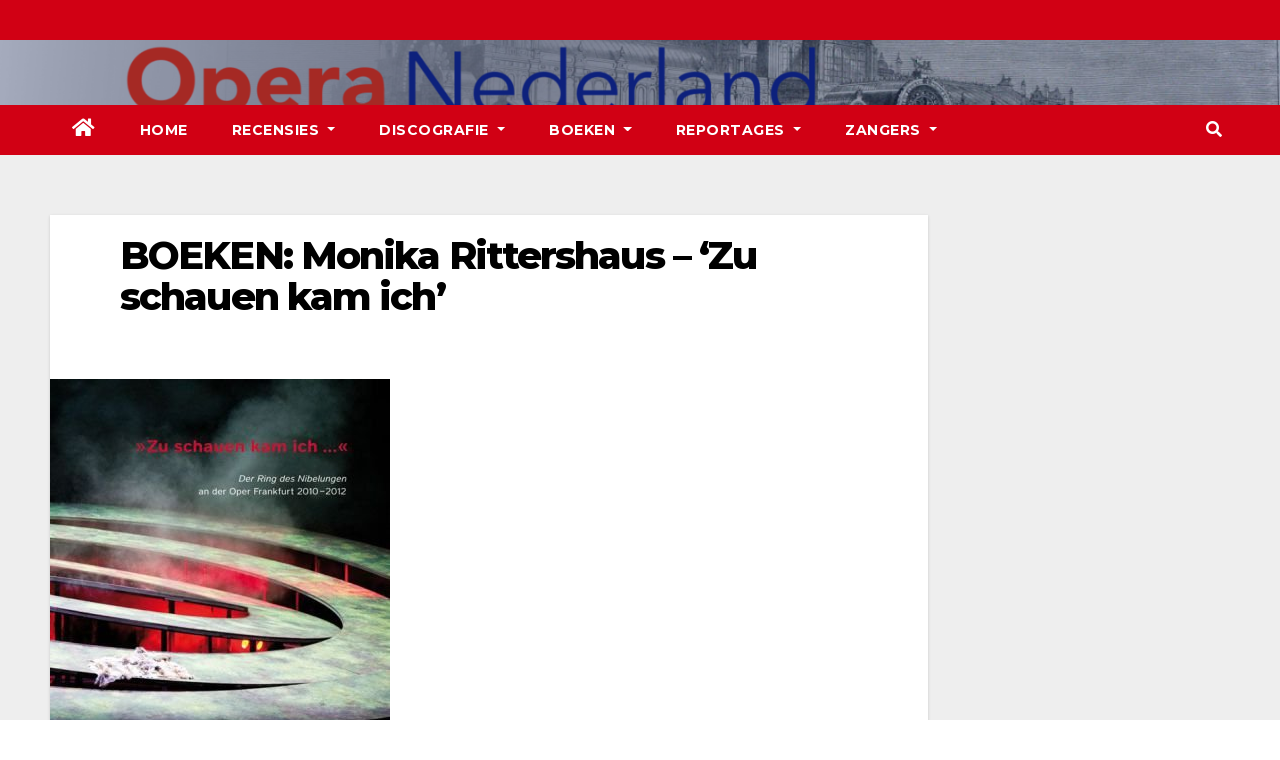

--- FILE ---
content_type: text/html; charset=UTF-8
request_url: https://operanederland.nl/2012/07/10/boeken-19/
body_size: 8687
content:
<!-- =========================
     Page Breadcrumb   
============================== -->
<!DOCTYPE html>
<html lang="nl">
<head>
<meta charset="UTF-8">
<meta name="viewport" content="width=device-width, initial-scale=1">
<link rel="profile" href="http://gmpg.org/xfn/11">
<title>BOEKEN: Monika Rittershaus – ‘Zu schauen kam ich’</title>
<meta name='robots' content='max-image-preview:large' />
<link rel='dns-prefetch' href='//fonts.googleapis.com' />
<link rel='dns-prefetch' href='//s.w.org' />
<link rel="alternate" type="application/rss+xml" title=" &raquo; Feed" href="https://operanederland.nl/feed/" />
<link rel="alternate" type="application/rss+xml" title=" &raquo; Reactiesfeed" href="https://operanederland.nl/comments/feed/" />
<link rel="alternate" type="application/rss+xml" title=" &raquo; BOEKEN: Monika Rittershaus – ‘Zu schauen kam ich’ Reactiesfeed" href="https://operanederland.nl/2012/07/10/boeken-19/feed/" />
		<script type="text/javascript">
			window._wpemojiSettings = {"baseUrl":"https:\/\/s.w.org\/images\/core\/emoji\/13.0.1\/72x72\/","ext":".png","svgUrl":"https:\/\/s.w.org\/images\/core\/emoji\/13.0.1\/svg\/","svgExt":".svg","source":{"concatemoji":"https:\/\/operanederland.nl\/wp-includes\/js\/wp-emoji-release.min.js?ver=5.7.1"}};
			!function(e,a,t){var n,r,o,i=a.createElement("canvas"),p=i.getContext&&i.getContext("2d");function s(e,t){var a=String.fromCharCode;p.clearRect(0,0,i.width,i.height),p.fillText(a.apply(this,e),0,0);e=i.toDataURL();return p.clearRect(0,0,i.width,i.height),p.fillText(a.apply(this,t),0,0),e===i.toDataURL()}function c(e){var t=a.createElement("script");t.src=e,t.defer=t.type="text/javascript",a.getElementsByTagName("head")[0].appendChild(t)}for(o=Array("flag","emoji"),t.supports={everything:!0,everythingExceptFlag:!0},r=0;r<o.length;r++)t.supports[o[r]]=function(e){if(!p||!p.fillText)return!1;switch(p.textBaseline="top",p.font="600 32px Arial",e){case"flag":return s([127987,65039,8205,9895,65039],[127987,65039,8203,9895,65039])?!1:!s([55356,56826,55356,56819],[55356,56826,8203,55356,56819])&&!s([55356,57332,56128,56423,56128,56418,56128,56421,56128,56430,56128,56423,56128,56447],[55356,57332,8203,56128,56423,8203,56128,56418,8203,56128,56421,8203,56128,56430,8203,56128,56423,8203,56128,56447]);case"emoji":return!s([55357,56424,8205,55356,57212],[55357,56424,8203,55356,57212])}return!1}(o[r]),t.supports.everything=t.supports.everything&&t.supports[o[r]],"flag"!==o[r]&&(t.supports.everythingExceptFlag=t.supports.everythingExceptFlag&&t.supports[o[r]]);t.supports.everythingExceptFlag=t.supports.everythingExceptFlag&&!t.supports.flag,t.DOMReady=!1,t.readyCallback=function(){t.DOMReady=!0},t.supports.everything||(n=function(){t.readyCallback()},a.addEventListener?(a.addEventListener("DOMContentLoaded",n,!1),e.addEventListener("load",n,!1)):(e.attachEvent("onload",n),a.attachEvent("onreadystatechange",function(){"complete"===a.readyState&&t.readyCallback()})),(n=t.source||{}).concatemoji?c(n.concatemoji):n.wpemoji&&n.twemoji&&(c(n.twemoji),c(n.wpemoji)))}(window,document,window._wpemojiSettings);
		</script>
		<style type="text/css">
img.wp-smiley,
img.emoji {
	display: inline !important;
	border: none !important;
	box-shadow: none !important;
	height: 1em !important;
	width: 1em !important;
	margin: 0 .07em !important;
	vertical-align: -0.1em !important;
	background: none !important;
	padding: 0 !important;
}
</style>
	<link rel='stylesheet' id='wp-block-library-css'  href='https://operanederland.nl/wp-includes/css/dist/block-library/style.min.css?ver=5.7.1' type='text/css' media='all' />
<link rel='stylesheet' id='cptch_stylesheet-css'  href='https://operanederland.nl/wp-content/plugins/captcha/css/front_end_style.css?ver=4.4.5' type='text/css' media='all' />
<link rel='stylesheet' id='dashicons-css'  href='https://operanederland.nl/wp-includes/css/dashicons.min.css?ver=5.7.1' type='text/css' media='all' />
<link rel='stylesheet' id='cptch_desktop_style-css'  href='https://operanederland.nl/wp-content/plugins/captcha/css/desktop_style.css?ver=4.4.5' type='text/css' media='all' />
<link rel='stylesheet' id='contact-form-7-css'  href='https://operanederland.nl/wp-content/plugins/contact-form-7/includes/css/styles.css?ver=5.5.6' type='text/css' media='all' />
<link rel='stylesheet' id='cntctfrm_form_style-css'  href='https://operanederland.nl/wp-content/plugins/contact-form-plugin/css/form_style.css?ver=4.3.2' type='text/css' media='all' />
<link rel='stylesheet' id='newsup-fonts-css'  href='//fonts.googleapis.com/css?family=Montserrat%3A400%2C500%2C700%2C800%7CWork%2BSans%3A300%2C400%2C500%2C600%2C700%2C800%2C900%26display%3Dswap&#038;subset=latin%2Clatin-ext' type='text/css' media='all' />
<link rel='stylesheet' id='bootstrap-css'  href='https://operanederland.nl/wp-content/themes/newsup/css/bootstrap.css?ver=5.7.1' type='text/css' media='all' />
<link rel='stylesheet' id='newsup-style-css'  href='https://operanederland.nl/wp-content/themes/newsberg/style.css?ver=5.7.1' type='text/css' media='all' />
<link rel='stylesheet' id='font-awesome-5-all-css'  href='https://operanederland.nl/wp-content/themes/newsup/css/font-awesome/css/all.min.css?ver=5.7.1' type='text/css' media='all' />
<link rel='stylesheet' id='font-awesome-4-shim-css'  href='https://operanederland.nl/wp-content/themes/newsup/css/font-awesome/css/v4-shims.min.css?ver=5.7.1' type='text/css' media='all' />
<link rel='stylesheet' id='owl-carousel-css'  href='https://operanederland.nl/wp-content/themes/newsup/css/owl.carousel.css?ver=5.7.1' type='text/css' media='all' />
<link rel='stylesheet' id='smartmenus-css'  href='https://operanederland.nl/wp-content/themes/newsup/css/jquery.smartmenus.bootstrap.css?ver=5.7.1' type='text/css' media='all' />
<link rel='stylesheet' id='newsup-style-parent-css'  href='https://operanederland.nl/wp-content/themes/newsup/style.css?ver=5.7.1' type='text/css' media='all' />
<link rel='stylesheet' id='newsberg-style-css'  href='https://operanederland.nl/wp-content/themes/newsberg/style.css?ver=1.0' type='text/css' media='all' />
<link rel='stylesheet' id='newsberg-default-css-css'  href='https://operanederland.nl/wp-content/themes/newsberg/css/colors/default.css?ver=5.7.1' type='text/css' media='all' />
<script type='text/javascript' src='https://operanederland.nl/wp-includes/js/jquery/jquery.min.js?ver=3.5.1' id='jquery-core-js'></script>
<script type='text/javascript' src='https://operanederland.nl/wp-content/plugins/enable-jquery-migrate-helper/js/jquery-migrate/jquery-migrate-3.4.1-wp.js?ver=3.4.1-wp' id='jquery-migrate-js'></script>
<script type='text/javascript' src='https://operanederland.nl/wp-content/themes/newsup/js/navigation.js?ver=5.7.1' id='newsup-navigation-js'></script>
<script type='text/javascript' src='https://operanederland.nl/wp-content/themes/newsup/js/bootstrap.js?ver=5.7.1' id='bootstrap-js'></script>
<script type='text/javascript' src='https://operanederland.nl/wp-content/themes/newsup/js/owl.carousel.min.js?ver=5.7.1' id='owl-carousel-min-js'></script>
<script type='text/javascript' src='https://operanederland.nl/wp-content/themes/newsup/js/jquery.smartmenus.js?ver=5.7.1' id='smartmenus-js-js'></script>
<script type='text/javascript' src='https://operanederland.nl/wp-content/themes/newsup/js/jquery.smartmenus.bootstrap.js?ver=5.7.1' id='bootstrap-smartmenus-js-js'></script>
<script type='text/javascript' src='https://operanederland.nl/wp-content/themes/newsup/js/jquery.marquee.js?ver=5.7.1' id='newsup-marquee-js-js'></script>
<script type='text/javascript' src='https://operanederland.nl/wp-content/themes/newsup/js/main.js?ver=5.7.1' id='newsup-main-js-js'></script>
<link rel="https://api.w.org/" href="https://operanederland.nl/wp-json/" /><link rel="alternate" type="application/json" href="https://operanederland.nl/wp-json/wp/v2/posts/834" /><link rel="EditURI" type="application/rsd+xml" title="RSD" href="https://operanederland.nl/xmlrpc.php?rsd" />
<link rel="wlwmanifest" type="application/wlwmanifest+xml" href="https://operanederland.nl/wp-includes/wlwmanifest.xml" /> 
<meta name="generator" content="WordPress 5.7.1" />
<link rel="canonical" href="https://operanederland.nl/2012/07/10/boeken-19/" />
<link rel='shortlink' href='https://operanederland.nl/?p=834' />
<link rel="alternate" type="application/json+oembed" href="https://operanederland.nl/wp-json/oembed/1.0/embed?url=https%3A%2F%2Foperanederland.nl%2F2012%2F07%2F10%2Fboeken-19%2F" />
<link rel="alternate" type="text/xml+oembed" href="https://operanederland.nl/wp-json/oembed/1.0/embed?url=https%3A%2F%2Foperanederland.nl%2F2012%2F07%2F10%2Fboeken-19%2F&#038;format=xml" />

        <script type="text/javascript">
            var jQueryMigrateHelperHasSentDowngrade = false;

			window.onerror = function( msg, url, line, col, error ) {
				// Break out early, do not processing if a downgrade reqeust was already sent.
				if ( jQueryMigrateHelperHasSentDowngrade ) {
					return true;
                }

				var xhr = new XMLHttpRequest();
				var nonce = '686a984a41';
				var jQueryFunctions = [
					'andSelf',
					'browser',
					'live',
					'boxModel',
					'support.boxModel',
					'size',
					'swap',
					'clean',
					'sub',
                ];
				var match_pattern = /\)\.(.+?) is not a function/;
                var erroredFunction = msg.match( match_pattern );

                // If there was no matching functions, do not try to downgrade.
                if ( null === erroredFunction || typeof erroredFunction !== 'object' || typeof erroredFunction[1] === "undefined" || -1 === jQueryFunctions.indexOf( erroredFunction[1] ) ) {
                    return true;
                }

                // Set that we've now attempted a downgrade request.
                jQueryMigrateHelperHasSentDowngrade = true;

				xhr.open( 'POST', 'https://operanederland.nl/wp-admin/admin-ajax.php' );
				xhr.setRequestHeader( 'Content-Type', 'application/x-www-form-urlencoded' );
				xhr.onload = function () {
					var response,
                        reload = false;

					if ( 200 === xhr.status ) {
                        try {
                        	response = JSON.parse( xhr.response );

                        	reload = response.data.reload;
                        } catch ( e ) {
                        	reload = false;
                        }
                    }

					// Automatically reload the page if a deprecation caused an automatic downgrade, ensure visitors get the best possible experience.
					if ( reload ) {
						location.reload();
                    }
				};

				xhr.send( encodeURI( 'action=jquery-migrate-downgrade-version&_wpnonce=' + nonce ) );

				// Suppress error alerts in older browsers
				return true;
			}
        </script>

		<link rel="pingback" href="https://operanederland.nl/xmlrpc.php"><style type="text/css" id="custom-background-css">
    .wrapper { background-color: #eee; }
</style>
    <style type="text/css">
            body .site-title a,
        body .site-description {
            color: ##143745;
        }

        .site-branding-text .site-title a {
                font-size: px;
            }

            @media only screen and (max-width: 640px) {
                .site-branding-text .site-title a {
                    font-size: 40px;

                }
            }

            @media only screen and (max-width: 375px) {
                .site-branding-text .site-title a {
                    font-size: 32px;

                }
            }

        </style>
    <link rel="icon" href="https://operanederland.nl/wp-content/uploads/2022/04/cropped-Banner-Opera-Nederland-kopie-32x32.png" sizes="32x32" />
<link rel="icon" href="https://operanederland.nl/wp-content/uploads/2022/04/cropped-Banner-Opera-Nederland-kopie-192x192.png" sizes="192x192" />
<link rel="apple-touch-icon" href="https://operanederland.nl/wp-content/uploads/2022/04/cropped-Banner-Opera-Nederland-kopie-180x180.png" />
<meta name="msapplication-TileImage" content="https://operanederland.nl/wp-content/uploads/2022/04/cropped-Banner-Opera-Nederland-kopie-270x270.png" />
</head>
<body class="post-template-default single single-post postid-834 single-format-standard wp-embed-responsive  ta-hide-date-author-in-list" >
<div id="page" class="site">
<a class="skip-link screen-reader-text" href="#content">
Ga naar de inhoud</a>
    <div class="wrapper" id="custom-background-css">
        <header class="mg-headwidget">
            <!--==================== TOP BAR ====================-->

            <div class="mg-head-detail hidden-xs">
    <div class="container-fluid">
        <div class="row">
                        <div class="col-md-6 col-xs-12">
                <ul class="info-left">
                            <li>        </li>
                    </ul>
            </div>
                    </div>
    </div>
</div>
            <div class="clearfix"></div>
                        <div class="mg-nav-widget-area-back" style='background-image: url("https://operanederland.nl/wp-content/uploads/2022/04/Banner-Opera-Nederland.png" );'>
                        <div class="overlay">
              <div class="inner"  style="background-color:rgba(32,47,91,0.4);" > 
                <div class="container-fluid">
                    <div class="mg-nav-widget-area">
                        <div class="row align-items-center">
                            <div class="col-md-3 col-sm-4 text-center-xs">
                                <div class="navbar-header">
                                                                <div class="site-branding-text">
                                <h1 class="site-title"> <a href="https://operanederland.nl/" rel="home"></a></h1>
                                <p class="site-description"></p>
                                </div>
                                                              </div>
                            </div>
                           
                        </div>
                    </div>
                </div>
              </div>
              </div>
          </div>
    <div class="mg-menu-full">
      <nav class="navbar navbar-expand-lg navbar-wp">
        <div class="container-fluid flex-row-reverse">
          <!-- Right nav -->
                    <div class="m-header d-flex pl-3 ml-auto my-2 my-lg-0 position-relative align-items-center">
                                                <a class="mobilehomebtn" href="https://operanederland.nl"><span class="fas fa-home"></span></a>
                        <!-- navbar-toggle -->
                        <button class="navbar-toggler mx-auto" type="button" data-toggle="collapse" data-target="#navbar-wp" aria-controls="navbarSupportedContent" aria-expanded="false" aria-label="Toggle navigation">
                          <i class="fas fa-bars"></i>
                        </button>
                        <!-- /navbar-toggle -->
                                                <div class="dropdown show mg-search-box pr-2">
                            <a class="dropdown-toggle msearch ml-auto" href="#" role="button" id="dropdownMenuLink" data-toggle="dropdown" aria-haspopup="true" aria-expanded="false">
                               <i class="fas fa-search"></i>
                            </a>

                            <div class="dropdown-menu searchinner" aria-labelledby="dropdownMenuLink">
                        <form role="search" method="get" id="searchform" action="https://operanederland.nl/">
  <div class="input-group">
    <input type="search" class="form-control" placeholder="Zoeken" value="" name="s" />
    <span class="input-group-btn btn-default">
    <button type="submit" class="btn"> <i class="fas fa-search"></i> </button>
    </span> </div>
</form>                      </div>
                        </div>
                                              
                    </div>
                    <!-- /Right nav -->
         
          
                  <div class="collapse navbar-collapse" id="navbar-wp">
                  	<div class="d-md-block">
                  <ul id="menu-first" class="nav navbar-nav mr-auto"><li class="active home"><a class="homebtn" href="https://operanederland.nl"><span class='fas fa-home'></span></a></li><li id="menu-item-234" class="menu-item menu-item-type-custom menu-item-object-custom menu-item-home menu-item-234"><a class="nav-link" title="Home" href="http://operanederland.nl">Home</a></li>
<li id="menu-item-35400" class="menu-item menu-item-type-post_type menu-item-object-page menu-item-has-children menu-item-35400 dropdown"><a class="nav-link" title="Recensies" href="https://operanederland.nl/recensies-2/" data-toggle="dropdown" class="dropdown-toggle">Recensies </a>
<ul role="menu" class=" dropdown-menu">
	<li id="menu-item-35443" class="menu-item menu-item-type-taxonomy menu-item-object-category menu-item-35443"><a class="dropdown-item" title="De Nationale Opera" href="https://operanederland.nl/category/de-nationale-opera/">De Nationale Opera</a></li>
	<li id="menu-item-35442" class="menu-item menu-item-type-taxonomy menu-item-object-category menu-item-35442"><a class="dropdown-item" title="Buitenlandse Recensies" href="https://operanederland.nl/category/buitenlandse-recensies/">Buitenlandse Recensies</a></li>
	<li id="menu-item-35444" class="menu-item menu-item-type-taxonomy menu-item-object-category menu-item-35444"><a class="dropdown-item" title="De Nederlandse Reisopera" href="https://operanederland.nl/category/de-nederlandse-reisopera/">De Nederlandse Reisopera</a></li>
	<li id="menu-item-35445" class="menu-item menu-item-type-taxonomy menu-item-object-category menu-item-35445"><a class="dropdown-item" title="Opera Zuid" href="https://operanederland.nl/category/opera-zuid/">Opera Zuid</a></li>
	<li id="menu-item-35446" class="menu-item menu-item-type-taxonomy menu-item-object-category menu-item-35446"><a class="dropdown-item" title="Diverse Recensies" href="https://operanederland.nl/category/diverse-recensies/">Diverse Recensies</a></li>
	<li id="menu-item-35566" class="menu-item menu-item-type-post_type menu-item-object-post menu-item-35566"><a class="dropdown-item" title="Recensies ABC" href="https://operanederland.nl/2015/12/06/recensies-abc/">Recensies ABC</a></li>
</ul>
</li>
<li id="menu-item-35447" class="menu-item menu-item-type-taxonomy menu-item-object-category menu-item-has-children menu-item-35447 dropdown"><a class="nav-link" title="Discografie" href="https://operanederland.nl/category/discografie-2/" data-toggle="dropdown" class="dropdown-toggle">Discografie </a>
<ul role="menu" class=" dropdown-menu">
	<li id="menu-item-35543" class="menu-item menu-item-type-post_type menu-item-object-post menu-item-35543"><a class="dropdown-item" title="Discografie ABC" href="https://operanederland.nl/2015/07/03/discografie-abc/">Discografie ABC</a></li>
	<li id="menu-item-39406" class="menu-item menu-item-type-taxonomy menu-item-object-category menu-item-39406"><a class="dropdown-item" title="DVD / CD Recensies 2026" href="https://operanederland.nl/category/dvd-cd-recensies-2026/">DVD / CD Recensies 2026</a></li>
	<li id="menu-item-39017" class="menu-item menu-item-type-taxonomy menu-item-object-category menu-item-39017"><a class="dropdown-item" title="DVD / CD Recensies 2025" href="https://operanederland.nl/category/dvd-cd-recensies-2025/">DVD / CD Recensies 2025</a></li>
	<li id="menu-item-37457" class="menu-item menu-item-type-taxonomy menu-item-object-category menu-item-37457"><a class="dropdown-item" title="DVD / CD Recensies 2024" href="https://operanederland.nl/category/dvd-cd-recensies-2024/">DVD / CD Recensies 2024</a></li>
	<li id="menu-item-36352" class="menu-item menu-item-type-taxonomy menu-item-object-category menu-item-36352"><a class="dropdown-item" title="DVD / CD Recensies 2023" href="https://operanederland.nl/category/dvd-cd-recensies-2023/">DVD / CD Recensies 2023</a></li>
	<li id="menu-item-35456" class="menu-item menu-item-type-taxonomy menu-item-object-category menu-item-35456"><a class="dropdown-item" title="DVD / CD Recensies 2022" href="https://operanederland.nl/category/dvd-cd-recensies-2022/">DVD / CD Recensies 2022</a></li>
	<li id="menu-item-35455" class="menu-item menu-item-type-taxonomy menu-item-object-category menu-item-35455"><a class="dropdown-item" title="DVD / CD Recensies 2021" href="https://operanederland.nl/category/dvd-cd-recensies-2021/">DVD / CD Recensies 2021</a></li>
	<li id="menu-item-35454" class="menu-item menu-item-type-taxonomy menu-item-object-category menu-item-35454"><a class="dropdown-item" title="DVD / CD Recensies 2020" href="https://operanederland.nl/category/dvd-cd-recensies-2020/">DVD / CD Recensies 2020</a></li>
	<li id="menu-item-35453" class="menu-item menu-item-type-taxonomy menu-item-object-category menu-item-35453"><a class="dropdown-item" title="DVD / CD Recensies 2019" href="https://operanederland.nl/category/dvd-cd-recensies-2019/">DVD / CD Recensies 2019</a></li>
	<li id="menu-item-35452" class="menu-item menu-item-type-taxonomy menu-item-object-category menu-item-35452"><a class="dropdown-item" title="DVD / CD Recensies 2018" href="https://operanederland.nl/category/dvd-cd-recensies-2018/">DVD / CD Recensies 2018</a></li>
	<li id="menu-item-35451" class="menu-item menu-item-type-taxonomy menu-item-object-category menu-item-35451"><a class="dropdown-item" title="DVD / CD Recensies 2017" href="https://operanederland.nl/category/dvd-cd-recensies-2017/">DVD / CD Recensies 2017</a></li>
	<li id="menu-item-35450" class="menu-item menu-item-type-taxonomy menu-item-object-category menu-item-35450"><a class="dropdown-item" title="DVD / CD Recensies 2016" href="https://operanederland.nl/category/dvd-cd-recensies-2016/">DVD / CD Recensies 2016</a></li>
	<li id="menu-item-35449" class="menu-item menu-item-type-taxonomy menu-item-object-category menu-item-35449"><a class="dropdown-item" title="DVD / CD Recensies 2015" href="https://operanederland.nl/category/dvd-cd-recensies-2015/">DVD / CD Recensies 2015</a></li>
	<li id="menu-item-35448" class="menu-item menu-item-type-taxonomy menu-item-object-category menu-item-35448"><a class="dropdown-item" title="DVD / CD Recensies 2014" href="https://operanederland.nl/category/dvd-cd-recensies-2014/">DVD / CD Recensies 2014</a></li>
</ul>
</li>
<li id="menu-item-38573" class="menu-item menu-item-type-taxonomy menu-item-object-category menu-item-has-children menu-item-38573 dropdown"><a class="nav-link" title="Boeken" href="https://operanederland.nl/category/boeken/" data-toggle="dropdown" class="dropdown-toggle">Boeken </a>
<ul role="menu" class=" dropdown-menu">
	<li id="menu-item-39050" class="menu-item menu-item-type-taxonomy menu-item-object-category menu-item-39050"><a class="dropdown-item" title="Boeken 2025" href="https://operanederland.nl/category/boeken-2025/">Boeken 2025</a></li>
	<li id="menu-item-39049" class="menu-item menu-item-type-taxonomy menu-item-object-category menu-item-39049"><a class="dropdown-item" title="Boeken 2024" href="https://operanederland.nl/category/boeken-2024/">Boeken 2024</a></li>
	<li id="menu-item-39048" class="menu-item menu-item-type-taxonomy menu-item-object-category menu-item-39048"><a class="dropdown-item" title="Boeken 2023" href="https://operanederland.nl/category/boeken-2023/">Boeken 2023</a></li>
	<li id="menu-item-39047" class="menu-item menu-item-type-taxonomy menu-item-object-category menu-item-39047"><a class="dropdown-item" title="Boeken 2022" href="https://operanederland.nl/category/boeken-2022/">Boeken 2022</a></li>
	<li id="menu-item-39046" class="menu-item menu-item-type-taxonomy menu-item-object-category menu-item-39046"><a class="dropdown-item" title="Boeken 2021" href="https://operanederland.nl/category/boeken-2021/">Boeken 2021</a></li>
	<li id="menu-item-39045" class="menu-item menu-item-type-taxonomy menu-item-object-category menu-item-39045"><a class="dropdown-item" title="Boeken 2020" href="https://operanederland.nl/category/boeken-2020/">Boeken 2020</a></li>
	<li id="menu-item-39062" class="menu-item menu-item-type-taxonomy menu-item-object-category menu-item-39062"><a class="dropdown-item" title="Boeken 2019" href="https://operanederland.nl/category/boeken-2019/">Boeken 2019</a></li>
	<li id="menu-item-39061" class="menu-item menu-item-type-taxonomy menu-item-object-category menu-item-39061"><a class="dropdown-item" title="Boeken 2018" href="https://operanederland.nl/category/boeken-2018/">Boeken 2018</a></li>
	<li id="menu-item-39060" class="menu-item menu-item-type-taxonomy menu-item-object-category menu-item-39060"><a class="dropdown-item" title="Boeken 2017" href="https://operanederland.nl/category/boeken-2017/">Boeken 2017</a></li>
	<li id="menu-item-39059" class="menu-item menu-item-type-taxonomy menu-item-object-category menu-item-39059"><a class="dropdown-item" title="Boeken 2016" href="https://operanederland.nl/category/boeken-2016/">Boeken 2016</a></li>
	<li id="menu-item-39058" class="menu-item menu-item-type-taxonomy menu-item-object-category menu-item-39058"><a class="dropdown-item" title="Boeken 2015" href="https://operanederland.nl/category/boeken-2015/">Boeken 2015</a></li>
	<li id="menu-item-39057" class="menu-item menu-item-type-taxonomy menu-item-object-category menu-item-39057"><a class="dropdown-item" title="Boeken 2014" href="https://operanederland.nl/category/boeken-2014/">Boeken 2014</a></li>
	<li id="menu-item-39056" class="menu-item menu-item-type-taxonomy menu-item-object-category menu-item-39056"><a class="dropdown-item" title="Boeken 2013" href="https://operanederland.nl/category/boeken-2013/">Boeken 2013</a></li>
	<li id="menu-item-39055" class="menu-item menu-item-type-taxonomy menu-item-object-category current-post-ancestor current-menu-parent current-post-parent menu-item-39055"><a class="dropdown-item" title="Boeken 2012" href="https://operanederland.nl/category/boeken-2012/">Boeken 2012</a></li>
	<li id="menu-item-39054" class="menu-item menu-item-type-taxonomy menu-item-object-category menu-item-39054"><a class="dropdown-item" title="Boeken 2011" href="https://operanederland.nl/category/boeken-2011/">Boeken 2011</a></li>
	<li id="menu-item-39053" class="menu-item menu-item-type-taxonomy menu-item-object-category menu-item-39053"><a class="dropdown-item" title="Boeken 2010" href="https://operanederland.nl/category/boeken-2010/">Boeken 2010</a></li>
	<li id="menu-item-39052" class="menu-item menu-item-type-taxonomy menu-item-object-category menu-item-39052"><a class="dropdown-item" title="Boeken 2009" href="https://operanederland.nl/category/boeken-2009/">Boeken 2009</a></li>
</ul>
</li>
<li id="menu-item-35404" class="menu-item menu-item-type-post_type menu-item-object-page menu-item-has-children menu-item-35404 dropdown"><a class="nav-link" title="Reportages" href="https://operanederland.nl/reportages-2/" data-toggle="dropdown" class="dropdown-toggle">Reportages </a>
<ul role="menu" class=" dropdown-menu">
	<li id="menu-item-35483" class="menu-item menu-item-type-taxonomy menu-item-object-category menu-item-35483"><a class="dropdown-item" title="ABC van Opera Nederland" href="https://operanederland.nl/category/abc-van-opera-nederland/">ABC van Opera Nederland</a></li>
	<li id="menu-item-35482" class="menu-item menu-item-type-taxonomy menu-item-object-category menu-item-35482"><a class="dropdown-item" title="Necrologie" href="https://operanederland.nl/category/necrologie/">Necrologie</a></li>
	<li id="menu-item-35457" class="menu-item menu-item-type-taxonomy menu-item-object-category menu-item-35457"><a class="dropdown-item" title="Gesmoorde stemmen" href="https://operanederland.nl/category/gesmoorde-stemmen/">Gesmoorde stemmen</a></li>
	<li id="menu-item-35484" class="menu-item menu-item-type-taxonomy menu-item-object-category menu-item-35484"><a class="dropdown-item" title="Nederlandse opera’s in de 20e eeuw" href="https://operanederland.nl/category/nederlandse-operas-in-de-20e-eeuw/">Nederlandse opera’s in de 20e eeuw</a></li>
	<li id="menu-item-35458" class="menu-item menu-item-type-taxonomy menu-item-object-category menu-item-35458"><a class="dropdown-item" title="Helden en heldinnen van Opera Nederland tot 1939" href="https://operanederland.nl/category/helden-en-heldinnen-van-opera-nederland-tot-1939/">Helden en heldinnen van Opera Nederland tot 1939</a></li>
	<li id="menu-item-35487" class="menu-item menu-item-type-post_type menu-item-object-post menu-item-35487"><a class="dropdown-item" title="Nederlandse zangers in Bayreuth" href="https://operanederland.nl/2014/02/15/reportage-8/">Nederlandse zangers in Bayreuth</a></li>
	<li id="menu-item-35485" class="menu-item menu-item-type-post_type menu-item-object-post menu-item-35485"><a class="dropdown-item" title="De geschiedenis van Wagner in Nederland" href="https://operanederland.nl/2014/02/15/reportage-4/">De geschiedenis van Wagner in Nederland</a></li>
	<li id="menu-item-35486" class="menu-item menu-item-type-post_type menu-item-object-post menu-item-35486"><a class="dropdown-item" title="Richard Wagner en &#039;Das Judenthum in der Musik&#039;" href="https://operanederland.nl/2014/02/15/reportage-5/">Richard Wagner en &#8216;Das Judenthum in der Musik&#8217;</a></li>
</ul>
</li>
<li id="menu-item-35402" class="menu-item menu-item-type-post_type menu-item-object-page menu-item-has-children menu-item-35402 dropdown"><a class="nav-link" title="Zangers" href="https://operanederland.nl/zangers/" data-toggle="dropdown" class="dropdown-toggle">Zangers </a>
<ul role="menu" class=" dropdown-menu">
	<li id="menu-item-35460" class="menu-item menu-item-type-post_type menu-item-object-post menu-item-35460"><a class="dropdown-item" title="Biografieën" href="https://operanederland.nl/2015/07/03/biografieen/">Biografieën</a></li>
	<li id="menu-item-35461" class="menu-item menu-item-type-post_type menu-item-object-post menu-item-35461"><a class="dropdown-item" title="Websites" href="https://operanederland.nl/2015/07/03/websites/">Websites</a></li>
	<li id="menu-item-35459" class="menu-item menu-item-type-taxonomy menu-item-object-category menu-item-35459"><a class="dropdown-item" title="Regisseur Jan Bouws" href="https://operanederland.nl/category/regisseur-jan-bouws/">Regisseur Jan Bouws</a></li>
</ul>
</li>
</ul>        				</div>		
              		</div>
          </div>
      </nav> <!-- /Navigation -->
    </div>
</header>
<div class="clearfix"></div>
 <!--==================== Newsup breadcrumb section ====================-->
<!-- =========================
     Page Content Section      
============================== -->
<main id="content">
    <!--container-->
    <div class="container-fluid">
      <!--row-->
      <div class="row">
        <!--col-md-->
                                                <div class="col-md-9">
                    		                  <div class="mg-blog-post-box"> 
              <div class="mg-header">
                                <h1 class="title single"> <a title="Permalink naar:BOEKEN: Monika Rittershaus – ‘Zu schauen kam ich’">
                  BOEKEN: Monika Rittershaus – ‘Zu schauen kam ich’</a>
                </h1>

                <div class="media mg-info-author-block"> 
                                    <div class="media-body">
                                                          </div>
                </div>
              </div>
              <img width="340" height="398" src="https://operanederland.nl/wp-content/uploads/2014/01/Boeken-Ring-Frankfurt.jpg" class="img-fluid wp-post-image" alt="" loading="lazy" srcset="https://operanederland.nl/wp-content/uploads/2014/01/Boeken-Ring-Frankfurt.jpg 340w, https://operanederland.nl/wp-content/uploads/2014/01/Boeken-Ring-Frankfurt-256x300.jpg 256w" sizes="(max-width: 340px) 100vw, 340px" />              <article class="small single">
                <p align="justify"><span style="color: #0000ff;"><b><span style="font-family: Arial; font-size: x-large;"><strong>juli 2012</strong></span></b></span></p>
<p style="text-align: left;" align="justify"><span style="text-decoration: underline; color: #000000;"><b><span style="font-family: Arial; font-size: medium;">Monika Rittershaus – ‘Zu schauen kam ich; Der ‘Ring des Nibelungen’ an der Oper Frankfurt 2010-2012’</span></b></span></p>
<p align="justify"><span style="font-family: Arial; font-size: small; color: #000000;">Met ‘Das Rheingold’ ging in 2010 bij de Oper Frankfurt de nieuwe productie van ‘Der Ring des Nibelungen’ van Richard Wagner van start. In 2010 volgde ‘Die Walküre’, in 2011 ‘Siegfried’ en in 2012 ‘Götterdämmerung’. De Oper Frankfurt presenteerde met productie de eerste, eigen ‘Ring’-cyclus sinds 25 jaar. De regie was in handen van Vera Nemirova, het decor was ontworpen door Jens Kilian en muzikaal stond het geheel onder leiding van dirigent Sebastian Weigle. In deze ‘Der Ring des Nibelungen’ zong ook het Nederlandse opera-echtpaar Frank van Aken en Eva-Maria Westbroek voor het eerst samen het tweelingenpaar Siegmund en Sieglinde.</span></p>
<p align="justify"><span style="font-family: Arial; font-size: small; color: #000000;">Deze ‘Ring’ is nu gedocumenteerd in het fotoboek ‘Zu schauen kam ich’, waarmee verwezen wordt naar de woorden van Der Wanderer in de tweede akte van ‘Siegfried’. De foto’s werden gemaakt door Monika Rittershaus, één van de twee vaste theaterfotografen van de Oper Frankfurt.</span></p>
<p align="justify"><span style="font-family: Arial; font-size: small; color: #000000;">Elk deel van de ‘Ring’ in het boek wordt vooraf gegaan door een synopsis en een inleiding van decorontwerper Jens Kilian. Verder zijn er tien bijdragen in de vorm van essays door burgemeester van Frankfurt Petra Roth, intendant van de Oper Frankfurt Bernd Loebe, journaliste Julia Spinola, schrijfster Zsuzsa Bánk, chefdirigent Sebastian Weigle, regisseuse Vera Nemirova, dramaturg Malte Krasting, lichtontwerper Olaf Winter, kostuumontwerpster Ingeborg Bernerth en dramaturg Norbert Abels. Allemaal schrijven ze een verhaaltje, vaak met algemeenheden en open deuren.</span></p>
<p align="justify"><span style="font-family: Arial; font-size: small; color: #000000;">‘Zu schauen kam ich’ is een boek met fascinerende beeldopnamen. Het fotoboek leest als het verhaal van ‘Der Ring des Nibelungen’ zelf. Het is Monika Rittershaus gelukt om de betovering van de Frankfurter ‘Ring’ in beelden te vangen.</span></p>
<p align="right"><span style="color: #000000;"><b><i><span style="font-family: Arial; font-size: small;">2012; € 19,90<br />
ISBN 978-3-89487-693-7<br />
162pp, gebonden<br />
Henschel Verlag, Leipzig</span></i></b></span></p>
                                                <div class="clearfix mb-3"></div>
                
	<nav class="navigation post-navigation" role="navigation" aria-label="Berichten">
		<h2 class="screen-reader-text">Berichtnavigatie</h2>
		<div class="nav-links"><div class="nav-previous"><a href="https://operanederland.nl/2012/06/10/boeken-20/" rel="prev">BOEKEN: Anton Brand &#8211; ‘Laatste reis’ <div class="fas fa-angle-double-right"></div><span></span></a></div><div class="nav-next"><a href="https://operanederland.nl/2012/08/10/boeken-18/" rel="next"><div class="fas fa-angle-double-left"></div><span></span> BOEKEN: Stephan Müller &#8211; ‘Bayreuther Festspielgeschichten’</a></div></div>
	</nav>                          </article>
            </div>
		            </div>
             <!--sidebar-->
          <!--col-md-3-->
            <aside class="col-md-3">
                              </aside>
          <!--/col-md-3-->
      <!--/sidebar-->
          </div>
  </div>
</main>
<!--==================== FOOTER AREA ====================-->
        <footer style="background-image:url('https://operanederland.nl/wp-content/uploads/2022/04/Banner-Opera-Nederland.png');">
             <div class="overlay" style="background-color: ;">
                <!--Start mg-footer-widget-area-->
                                 <!--End mg-footer-widget-area-->
                <!--Start mg-footer-widget-area-->
                <div class="mg-footer-bottom-area">
                    <div class="container-fluid">
                        <div class="divide-line"></div>
                        <div class="row align-items-center">
                            <!--col-md-4-->
                            <div class="col-md-6">
                                                             <div class="site-branding-text">
                              <h1 class="site-title"> <a href="https://operanederland.nl/" rel="home"></a></h1>
                              <p class="site-description"></p>
                              </div>
                                                          </div>

                              
                        </div>
                        <!--/row-->
                    </div>
                    <!--/container-->
                </div>
                <!--End mg-footer-widget-area-->

                <div class="mg-footer-copyright">
                    <div class="container-fluid">
                        <div class="row">
                                                      <div class="col-md-6 text-xs">
                                                            <p>
                                <a href="https://wordpress.org/">
								Met trots aangedreven door WordPress								</a>
								<span class="sep"> | </span>
								Thema: Newsup door <a href="https://themeansar.com/" rel="designer">Themeansar</a>.								</p>
                            </div>


                                                        <div class="col-md-6 text-right text-xs">
                                <ul id="menu-second" class="info-right"><li id="menu-item-251" class="menu-item menu-item-type-post_type menu-item-object-page menu-item-has-children menu-item-251 dropdown"><a class="nav-link" title="Recensies" href="https://operanederland.nl/recensies-2/" data-toggle="dropdown" class="dropdown-toggle">Recensies </a>
<ul role="menu" class=" dropdown-menu">
	<li id="menu-item-361" class="menu-item menu-item-type-taxonomy menu-item-object-category menu-item-361"><a class="dropdown-item" title="De Nationale Opera" href="https://operanederland.nl/category/de-nationale-opera/">De Nationale Opera</a></li>
	<li id="menu-item-363" class="menu-item menu-item-type-taxonomy menu-item-object-category menu-item-363"><a class="dropdown-item" title="Nederlandse Reisopera" href="https://operanederland.nl/category/de-nederlandse-reisopera/">Nederlandse Reisopera</a></li>
	<li id="menu-item-365" class="menu-item menu-item-type-taxonomy menu-item-object-category menu-item-365"><a class="dropdown-item" title="Opera Zuid" href="https://operanederland.nl/category/opera-zuid/">Opera Zuid</a></li>
	<li id="menu-item-364" class="menu-item menu-item-type-taxonomy menu-item-object-category menu-item-364"><a class="dropdown-item" title="Diverse Recensies" href="https://operanederland.nl/category/diverse-recensies/">Diverse Recensies</a></li>
	<li id="menu-item-362" class="menu-item menu-item-type-taxonomy menu-item-object-category menu-item-362"><a class="dropdown-item" title="Buitenlandse Recensies" href="https://operanederland.nl/category/buitenlandse-recensies/">Buitenlandse Recensies</a></li>
	<li id="menu-item-19927" class="menu-item menu-item-type-post_type menu-item-object-post menu-item-19927"><a class="dropdown-item" title="Recensies ABC" href="https://operanederland.nl/2015/12/06/recensies-abc/">Recensies ABC</a></li>
</ul>
</li>
<li id="menu-item-1121" class="menu-item menu-item-type-post_type menu-item-object-page menu-item-has-children menu-item-1121 dropdown"><a class="nav-link" title="Discografie" href="https://operanederland.nl/cd-dvd-2/" data-toggle="dropdown" class="dropdown-toggle">Discografie </a>
<ul role="menu" class=" dropdown-menu">
	<li id="menu-item-35195" class="menu-item menu-item-type-taxonomy menu-item-object-category menu-item-35195"><a class="dropdown-item" title="DVD / CD Recensies 2022" href="https://operanederland.nl/category/dvd-cd-recensies-2022/">DVD / CD Recensies 2022</a></li>
	<li id="menu-item-33838" class="menu-item menu-item-type-taxonomy menu-item-object-category menu-item-33838"><a class="dropdown-item" title="DVD / CD Recensies 2021" href="https://operanederland.nl/category/dvd-cd-recensies-2021/">DVD / CD Recensies 2021</a></li>
	<li id="menu-item-32650" class="menu-item menu-item-type-taxonomy menu-item-object-category menu-item-32650"><a class="dropdown-item" title="DVD / CD Recensies 2020" href="https://operanederland.nl/category/dvd-cd-recensies-2020/">DVD / CD Recensies 2020</a></li>
	<li id="menu-item-31636" class="menu-item menu-item-type-taxonomy menu-item-object-category menu-item-31636"><a class="dropdown-item" title="DVD / CD Recensies 2019" href="https://operanederland.nl/category/dvd-cd-recensies-2019/">DVD / CD Recensies 2019</a></li>
	<li id="menu-item-29650" class="menu-item menu-item-type-taxonomy menu-item-object-category menu-item-29650"><a class="dropdown-item" title="DVD / CD Recensies 2018" href="https://operanederland.nl/category/dvd-cd-recensies-2018/">DVD / CD Recensies 2018</a></li>
	<li id="menu-item-25506" class="menu-item menu-item-type-taxonomy menu-item-object-category menu-item-25506"><a class="dropdown-item" title="DVD / CD Recensies 2017" href="https://operanederland.nl/category/dvd-cd-recensies-2017/">DVD / CD Recensies 2017</a></li>
	<li id="menu-item-20451" class="menu-item menu-item-type-taxonomy menu-item-object-category menu-item-20451"><a class="dropdown-item" title="DVD / CD Recensies 2016" href="https://operanederland.nl/category/dvd-cd-recensies-2016/">DVD / CD Recensies 2016</a></li>
	<li id="menu-item-14133" class="menu-item menu-item-type-taxonomy menu-item-object-category menu-item-14133"><a class="dropdown-item" title="DVD / CD Recensies 2015" href="https://operanederland.nl/category/dvd-cd-recensies-2015/">DVD / CD Recensies 2015</a></li>
	<li id="menu-item-11004" class="menu-item menu-item-type-taxonomy menu-item-object-category menu-item-11004"><a class="dropdown-item" title="DVD / CD Recensies 2014" href="https://operanederland.nl/category/dvd-cd-recensies-2014/">DVD / CD Recensies 2014</a></li>
	<li id="menu-item-1160" class="menu-item menu-item-type-post_type menu-item-object-post menu-item-1160"><a class="dropdown-item" title="DVD / CD Recensies 2013" href="https://operanederland.nl/2014/01/12/dvdcd-recensies-2013/">DVD / CD Recensies 2013</a></li>
	<li id="menu-item-1159" class="menu-item menu-item-type-post_type menu-item-object-post menu-item-1159"><a class="dropdown-item" title="DVD / CD Recensies 2012" href="https://operanederland.nl/2014/01/12/dvdcd-recensies-2012/">DVD / CD Recensies 2012</a></li>
	<li id="menu-item-1158" class="menu-item menu-item-type-post_type menu-item-object-post menu-item-1158"><a class="dropdown-item" title="DVD / CD Recensies 2011" href="https://operanederland.nl/2014/01/12/dvdcd-recensies-2011/">DVD / CD Recensies 2011</a></li>
	<li id="menu-item-1157" class="menu-item menu-item-type-post_type menu-item-object-post menu-item-1157"><a class="dropdown-item" title="DVD / CD Recensies 2010" href="https://operanederland.nl/2014/01/12/dvdcd-recensies-2010/">DVD / CD Recensies 2010</a></li>
	<li id="menu-item-1156" class="menu-item menu-item-type-post_type menu-item-object-post menu-item-1156"><a class="dropdown-item" title="DVD / CD Recensies 2009" href="https://operanederland.nl/2014/01/12/dvdcd-recensies-2009/">DVD / CD Recensies 2009</a></li>
	<li id="menu-item-1155" class="menu-item menu-item-type-post_type menu-item-object-post menu-item-1155"><a class="dropdown-item" title="DVD / CD Recensies 2008" href="https://operanederland.nl/2014/01/12/dvdcd-recensies-2008/">DVD / CD Recensies 2008</a></li>
	<li id="menu-item-17275" class="menu-item menu-item-type-post_type menu-item-object-post menu-item-17275"><a class="dropdown-item" title="Discografie ABC" href="https://operanederland.nl/2015/07/03/discografie-abc/">Discografie ABC</a></li>
</ul>
</li>
<li id="menu-item-17281" class="menu-item menu-item-type-post_type menu-item-object-post menu-item-17281"><a class="nav-link" title="NL Premières" href="https://operanederland.nl/2015/07/03/nederlandse-premieres/">NL Premières</a></li>
<li id="menu-item-11982" class="menu-item menu-item-type-taxonomy menu-item-object-category menu-item-11982"><a class="nav-link" title="Boeken" href="https://operanederland.nl/category/boeken/">Boeken</a></li>
<li id="menu-item-250" class="menu-item menu-item-type-post_type menu-item-object-page menu-item-has-children menu-item-250 dropdown"><a class="nav-link" title="Reportages" href="https://operanederland.nl/reportages-2/" data-toggle="dropdown" class="dropdown-toggle">Reportages </a>
<ul role="menu" class=" dropdown-menu">
	<li id="menu-item-3133" class="menu-item menu-item-type-post_type menu-item-object-post menu-item-3133"><a class="dropdown-item" title="Helden en heldinnen" href="https://operanederland.nl/2014/02/02/helden-en-heldinnen/">Helden en heldinnen</a></li>
	<li id="menu-item-3131" class="menu-item menu-item-type-post_type menu-item-object-post menu-item-3131"><a class="dropdown-item" title="Interviews" href="https://operanederland.nl/2014/02/02/interviews/">Interviews</a></li>
	<li id="menu-item-3126" class="menu-item menu-item-type-post_type menu-item-object-post menu-item-3126"><a class="dropdown-item" title="Reportages" href="https://operanederland.nl/2014/02/02/reportage/">Reportages</a></li>
	<li id="menu-item-3128" class="menu-item menu-item-type-post_type menu-item-object-post menu-item-3128"><a class="dropdown-item" title="Fotoreportages" href="https://operanederland.nl/2014/02/02/gallerie-2/">Fotoreportages</a></li>
	<li id="menu-item-10414" class="menu-item menu-item-type-taxonomy menu-item-object-category menu-item-10414"><a class="dropdown-item" title="Necrologie" href="https://operanederland.nl/category/necrologie/">Necrologie</a></li>
	<li id="menu-item-3130" class="menu-item menu-item-type-post_type menu-item-object-post menu-item-3130"><a class="dropdown-item" title="Nederlandse opera&#039;s" href="https://operanederland.nl/2014/02/02/nederlandse-operas-van-de-20e-eeuw/">Nederlandse opera&#8217;s</a></li>
	<li id="menu-item-10427" class="menu-item menu-item-type-taxonomy menu-item-object-category menu-item-10427"><a class="dropdown-item" title="Gesmoorde stemmen" href="https://operanederland.nl/category/gesmoorde-stemmen/">Gesmoorde stemmen</a></li>
</ul>
</li>
<li id="menu-item-1238" class="menu-item menu-item-type-post_type menu-item-object-page menu-item-has-children menu-item-1238 dropdown"><a class="nav-link" title="Zangers" href="https://operanederland.nl/zangers/" data-toggle="dropdown" class="dropdown-toggle">Zangers </a>
<ul role="menu" class=" dropdown-menu">
	<li id="menu-item-17290" class="menu-item menu-item-type-post_type menu-item-object-post menu-item-17290"><a class="dropdown-item" title="Websites" href="https://operanederland.nl/2015/07/03/websites/">Websites</a></li>
	<li id="menu-item-17289" class="menu-item menu-item-type-post_type menu-item-object-post menu-item-17289"><a class="dropdown-item" title="Biografieën" href="https://operanederland.nl/2015/07/03/biografieen/">Biografieën</a></li>
	<li id="menu-item-30950" class="menu-item menu-item-type-taxonomy menu-item-object-category menu-item-30950"><a class="dropdown-item" title="Regisseur Jan Bouws" href="https://operanederland.nl/category/regisseur-jan-bouws/">Regisseur Jan Bouws</a></li>
</ul>
</li>
</ul>                            </div>
                                                  </div>
                    </div>
                </div>
            </div>
            <!--/overlay-->
        </footer>
        <!--/footer-->
    </div>
  </div>
    <!--/wrapper-->
    <!--Scroll To Top-->
    <a href="#" class="ta_upscr bounceInup animated"><i class="fas fa-angle-up"></i></a>
    <!--/Scroll To Top-->
<!-- /Scroll To Top -->
<script type='text/javascript' src='https://operanederland.nl/wp-includes/js/dist/vendor/wp-polyfill.min.js?ver=7.4.4' id='wp-polyfill-js'></script>
<script type='text/javascript' id='wp-polyfill-js-after'>
( 'fetch' in window ) || document.write( '<script src="https://operanederland.nl/wp-includes/js/dist/vendor/wp-polyfill-fetch.min.js?ver=3.0.0"></scr' + 'ipt>' );( document.contains ) || document.write( '<script src="https://operanederland.nl/wp-includes/js/dist/vendor/wp-polyfill-node-contains.min.js?ver=3.42.0"></scr' + 'ipt>' );( window.DOMRect ) || document.write( '<script src="https://operanederland.nl/wp-includes/js/dist/vendor/wp-polyfill-dom-rect.min.js?ver=3.42.0"></scr' + 'ipt>' );( window.URL && window.URL.prototype && window.URLSearchParams ) || document.write( '<script src="https://operanederland.nl/wp-includes/js/dist/vendor/wp-polyfill-url.min.js?ver=3.6.4"></scr' + 'ipt>' );( window.FormData && window.FormData.prototype.keys ) || document.write( '<script src="https://operanederland.nl/wp-includes/js/dist/vendor/wp-polyfill-formdata.min.js?ver=3.0.12"></scr' + 'ipt>' );( Element.prototype.matches && Element.prototype.closest ) || document.write( '<script src="https://operanederland.nl/wp-includes/js/dist/vendor/wp-polyfill-element-closest.min.js?ver=2.0.2"></scr' + 'ipt>' );( 'objectFit' in document.documentElement.style ) || document.write( '<script src="https://operanederland.nl/wp-includes/js/dist/vendor/wp-polyfill-object-fit.min.js?ver=2.3.4"></scr' + 'ipt>' );
</script>
<script type='text/javascript' id='contact-form-7-js-extra'>
/* <![CDATA[ */
var wpcf7 = {"api":{"root":"https:\/\/operanederland.nl\/wp-json\/","namespace":"contact-form-7\/v1"}};
/* ]]> */
</script>
<script type='text/javascript' src='https://operanederland.nl/wp-content/plugins/contact-form-7/includes/js/index.js?ver=5.5.6' id='contact-form-7-js'></script>
<script type='text/javascript' src='https://operanederland.nl/wp-includes/js/comment-reply.min.js?ver=5.7.1' id='comment-reply-js'></script>
<script type='text/javascript' src='https://operanederland.nl/wp-includes/js/wp-embed.min.js?ver=5.7.1' id='wp-embed-js'></script>
<script type='text/javascript' src='https://operanederland.nl/wp-content/themes/newsup/js/custom.js?ver=5.7.1' id='newsup-custom-js'></script>
	<script>
	/(trident|msie)/i.test(navigator.userAgent)&&document.getElementById&&window.addEventListener&&window.addEventListener("hashchange",function(){var t,e=location.hash.substring(1);/^[A-z0-9_-]+$/.test(e)&&(t=document.getElementById(e))&&(/^(?:a|select|input|button|textarea)$/i.test(t.tagName)||(t.tabIndex=-1),t.focus())},!1);
	</script>
	</body>
</html>